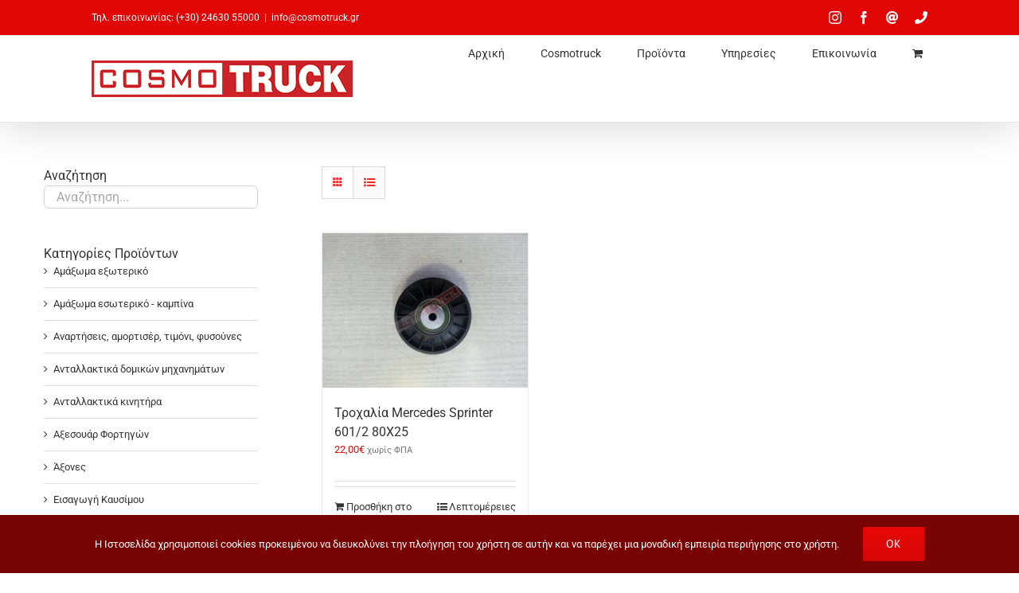

--- FILE ---
content_type: text/html; charset=UTF-8
request_url: https://cosmotruck.gr/product-tag/602/
body_size: 11617
content:
<!DOCTYPE html>
<html class="avada-html-layout-wide avada-html-header-position-top avada-html-is-archive avada-has-page-background-pattern" lang="el" prefix="og: http://ogp.me/ns# fb: http://ogp.me/ns/fb#">
<head>
	<meta http-equiv="X-UA-Compatible" content="IE=edge" />
	<meta http-equiv="Content-Type" content="text/html; charset=utf-8"/>
	<meta name="viewport" content="width=device-width, initial-scale=1" />
	<meta name='robots' content='index, follow, max-image-preview:large, max-snippet:-1, max-video-preview:-1' />

	<!-- This site is optimized with the Yoast SEO plugin v26.7 - https://yoast.com/wordpress/plugins/seo/ -->
	<title>602 - &#8211; COSMOTRUCK</title>
	<link rel="canonical" href="https://cosmotruck.gr/product-tag/602/" />
	<meta property="og:locale" content="el_GR" />
	<meta property="og:type" content="article" />
	<meta property="og:title" content="602 - &#8211; COSMOTRUCK" />
	<meta property="og:url" content="https://cosmotruck.gr/product-tag/602/" />
	<meta property="og:site_name" content="COSMOTRUCK" />
	<script type="application/ld+json" class="yoast-schema-graph">{"@context":"https://schema.org","@graph":[{"@type":"CollectionPage","@id":"https://cosmotruck.gr/product-tag/602/","url":"https://cosmotruck.gr/product-tag/602/","name":"602 - &#8211; COSMOTRUCK","isPartOf":{"@id":"https://cosmotruck.gr/#website"},"primaryImageOfPage":{"@id":"https://cosmotruck.gr/product-tag/602/#primaryimage"},"image":{"@id":"https://cosmotruck.gr/product-tag/602/#primaryimage"},"thumbnailUrl":"https://cosmotruck.gr/wp-content/uploads/2016/05/IMG_20160517_094312-min_.jpg","breadcrumb":{"@id":"https://cosmotruck.gr/product-tag/602/#breadcrumb"},"inLanguage":"el"},{"@type":"ImageObject","inLanguage":"el","@id":"https://cosmotruck.gr/product-tag/602/#primaryimage","url":"https://cosmotruck.gr/wp-content/uploads/2016/05/IMG_20160517_094312-min_.jpg","contentUrl":"https://cosmotruck.gr/wp-content/uploads/2016/05/IMG_20160517_094312-min_.jpg","width":640,"height":480},{"@type":"BreadcrumbList","@id":"https://cosmotruck.gr/product-tag/602/#breadcrumb","itemListElement":[{"@type":"ListItem","position":1,"name":"Home","item":"https://cosmotruck.gr/"},{"@type":"ListItem","position":2,"name":"602"}]},{"@type":"WebSite","@id":"https://cosmotruck.gr/#website","url":"https://cosmotruck.gr/","name":"COSMOTRUCK","description":"ΑΝΤΑΛΛΑΚΤΙΚΑ ΦΟΡΤΗΓΩΝ MERCEDES - MAN","publisher":{"@id":"https://cosmotruck.gr/#organization"},"potentialAction":[{"@type":"SearchAction","target":{"@type":"EntryPoint","urlTemplate":"https://cosmotruck.gr/?s={search_term_string}"},"query-input":{"@type":"PropertyValueSpecification","valueRequired":true,"valueName":"search_term_string"}}],"inLanguage":"el"},{"@type":"Organization","@id":"https://cosmotruck.gr/#organization","name":"Cosmotruck","url":"https://cosmotruck.gr/","logo":{"@type":"ImageObject","inLanguage":"el","@id":"https://cosmotruck.gr/#/schema/logo/image/","url":"https://cosmotruck.gr/wp-content/uploads/2014/09/Logo.png","contentUrl":"https://cosmotruck.gr/wp-content/uploads/2014/09/Logo.png","width":328,"height":46,"caption":"Cosmotruck"},"image":{"@id":"https://cosmotruck.gr/#/schema/logo/image/"},"sameAs":["https://www.facebook.com/Cosmotruck"]}]}</script>
	<!-- / Yoast SEO plugin. -->


<link rel="alternate" type="application/rss+xml" title="Ροή RSS &raquo; COSMOTRUCK" href="https://cosmotruck.gr/feed/" />
<link rel="alternate" type="application/rss+xml" title="Ροή Σχολίων &raquo; COSMOTRUCK" href="https://cosmotruck.gr/comments/feed/" />
								<link rel="icon" href="https://cosmotruck.gr/wp-content/uploads/2014/10/favicon.ico" type="image/x-icon" />
		
		
		
				<link rel="alternate" type="application/rss+xml" title="Ροή για COSMOTRUCK &raquo; 602 Ετικέτα" href="https://cosmotruck.gr/product-tag/602/feed/" />
				
		<meta property="og:locale" content="el_GR"/>
		<meta property="og:type" content="article"/>
		<meta property="og:site_name" content="COSMOTRUCK"/>
		<meta property="og:title" content="602 - &#8211; COSMOTRUCK"/>
				<meta property="og:url" content="https://cosmotruck.gr/product/trochalia-mercedes-sprinter-6012-80ch25/"/>
																				<meta property="og:image" content="https://cosmotruck.gr/wp-content/uploads/2016/05/IMG_20160517_094312-min_.jpg"/>
		<meta property="og:image:width" content="640"/>
		<meta property="og:image:height" content="480"/>
		<meta property="og:image:type" content="image/jpeg"/>
				<style id='wp-img-auto-sizes-contain-inline-css' type='text/css'>
img:is([sizes=auto i],[sizes^="auto," i]){contain-intrinsic-size:3000px 1500px}
/*# sourceURL=wp-img-auto-sizes-contain-inline-css */
</style>
<style id='woocommerce-inline-inline-css' type='text/css'>
.woocommerce form .form-row .required { visibility: visible; }
/*# sourceURL=woocommerce-inline-inline-css */
</style>
<link rel='stylesheet' id='child-style-css' href='https://cosmotruck.gr/wp-content/themes/Avada-Child-Theme/style.css?ver=6.9' type='text/css' media='all' />
<link rel='stylesheet' id='fusion-dynamic-css-css' href='https://cosmotruck.gr/wp-content/uploads/fusion-styles/c55945dee350be219059a9ddd1a58bc4.min.css?ver=3.14.2' type='text/css' media='all' />
<script type="text/javascript" src="https://cosmotruck.gr/wp-includes/js/jquery/jquery.min.js?ver=3.7.1" id="jquery-core-js"></script>
<script type="text/javascript" src="https://cosmotruck.gr/wp-includes/js/jquery/jquery-migrate.min.js?ver=3.4.1" id="jquery-migrate-js"></script>
<script type="text/javascript" src="https://cosmotruck.gr/wp-content/plugins/woocommerce/assets/js/jquery-blockui/jquery.blockUI.min.js?ver=2.7.0-wc.10.4.3" id="wc-jquery-blockui-js" defer="defer" data-wp-strategy="defer"></script>
<script type="text/javascript" id="wc-add-to-cart-js-extra">
/* <![CDATA[ */
var wc_add_to_cart_params = {"ajax_url":"/wp-admin/admin-ajax.php","wc_ajax_url":"/?wc-ajax=%%endpoint%%","i18n_view_cart":"\u039a\u03b1\u03bb\u03ac\u03b8\u03b9","cart_url":"https://cosmotruck.gr/cart/","is_cart":"","cart_redirect_after_add":"no"};
//# sourceURL=wc-add-to-cart-js-extra
/* ]]> */
</script>
<script type="text/javascript" src="https://cosmotruck.gr/wp-content/plugins/woocommerce/assets/js/frontend/add-to-cart.min.js?ver=10.4.3" id="wc-add-to-cart-js" defer="defer" data-wp-strategy="defer"></script>
<script type="text/javascript" src="https://cosmotruck.gr/wp-content/plugins/woocommerce/assets/js/js-cookie/js.cookie.min.js?ver=2.1.4-wc.10.4.3" id="wc-js-cookie-js" defer="defer" data-wp-strategy="defer"></script>
<script type="text/javascript" id="woocommerce-js-extra">
/* <![CDATA[ */
var woocommerce_params = {"ajax_url":"/wp-admin/admin-ajax.php","wc_ajax_url":"/?wc-ajax=%%endpoint%%","i18n_password_show":"\u0395\u03bc\u03c6\u03ac\u03bd\u03b9\u03c3\u03b7 \u03c3\u03c5\u03bd\u03b8\u03b7\u03bc\u03b1\u03c4\u03b9\u03ba\u03bf\u03cd","i18n_password_hide":"\u0391\u03c0\u03cc\u03ba\u03c1\u03c5\u03c8\u03b7 \u03c3\u03c5\u03bd\u03b8\u03b7\u03bc\u03b1\u03c4\u03b9\u03ba\u03bf\u03cd"};
//# sourceURL=woocommerce-js-extra
/* ]]> */
</script>
<script type="text/javascript" src="https://cosmotruck.gr/wp-content/plugins/woocommerce/assets/js/frontend/woocommerce.min.js?ver=10.4.3" id="woocommerce-js" defer="defer" data-wp-strategy="defer"></script>
<link rel="https://api.w.org/" href="https://cosmotruck.gr/wp-json/" /><link rel="alternate" title="JSON" type="application/json" href="https://cosmotruck.gr/wp-json/wp/v2/product_tag/551" /><link rel="EditURI" type="application/rsd+xml" title="RSD" href="https://cosmotruck.gr/xmlrpc.php?rsd" />
<meta name="generator" content="WordPress 6.9" />
<meta name="generator" content="WooCommerce 10.4.3" />
<style type="text/css" id="css-fb-visibility">@media screen and (max-width: 640px){.fusion-no-small-visibility{display:none !important;}body .sm-text-align-center{text-align:center !important;}body .sm-text-align-left{text-align:left !important;}body .sm-text-align-right{text-align:right !important;}body .sm-text-align-justify{text-align:justify !important;}body .sm-flex-align-center{justify-content:center !important;}body .sm-flex-align-flex-start{justify-content:flex-start !important;}body .sm-flex-align-flex-end{justify-content:flex-end !important;}body .sm-mx-auto{margin-left:auto !important;margin-right:auto !important;}body .sm-ml-auto{margin-left:auto !important;}body .sm-mr-auto{margin-right:auto !important;}body .fusion-absolute-position-small{position:absolute;width:100%;}.awb-sticky.awb-sticky-small{ position: sticky; top: var(--awb-sticky-offset,0); }}@media screen and (min-width: 641px) and (max-width: 1024px){.fusion-no-medium-visibility{display:none !important;}body .md-text-align-center{text-align:center !important;}body .md-text-align-left{text-align:left !important;}body .md-text-align-right{text-align:right !important;}body .md-text-align-justify{text-align:justify !important;}body .md-flex-align-center{justify-content:center !important;}body .md-flex-align-flex-start{justify-content:flex-start !important;}body .md-flex-align-flex-end{justify-content:flex-end !important;}body .md-mx-auto{margin-left:auto !important;margin-right:auto !important;}body .md-ml-auto{margin-left:auto !important;}body .md-mr-auto{margin-right:auto !important;}body .fusion-absolute-position-medium{position:absolute;width:100%;}.awb-sticky.awb-sticky-medium{ position: sticky; top: var(--awb-sticky-offset,0); }}@media screen and (min-width: 1025px){.fusion-no-large-visibility{display:none !important;}body .lg-text-align-center{text-align:center !important;}body .lg-text-align-left{text-align:left !important;}body .lg-text-align-right{text-align:right !important;}body .lg-text-align-justify{text-align:justify !important;}body .lg-flex-align-center{justify-content:center !important;}body .lg-flex-align-flex-start{justify-content:flex-start !important;}body .lg-flex-align-flex-end{justify-content:flex-end !important;}body .lg-mx-auto{margin-left:auto !important;margin-right:auto !important;}body .lg-ml-auto{margin-left:auto !important;}body .lg-mr-auto{margin-right:auto !important;}body .fusion-absolute-position-large{position:absolute;width:100%;}.awb-sticky.awb-sticky-large{ position: sticky; top: var(--awb-sticky-offset,0); }}</style>	<noscript><style>.woocommerce-product-gallery{ opacity: 1 !important; }</style></noscript>
			<script type="text/javascript">
			var doc = document.documentElement;
			doc.setAttribute( 'data-useragent', navigator.userAgent );
		</script>
		
	<link rel='stylesheet' id='wc-blocks-style-css' href='https://cosmotruck.gr/wp-content/plugins/woocommerce/assets/client/blocks/wc-blocks.css?ver=wc-10.4.3' type='text/css' media='all' />
<style id='global-styles-inline-css' type='text/css'>
:root{--wp--preset--aspect-ratio--square: 1;--wp--preset--aspect-ratio--4-3: 4/3;--wp--preset--aspect-ratio--3-4: 3/4;--wp--preset--aspect-ratio--3-2: 3/2;--wp--preset--aspect-ratio--2-3: 2/3;--wp--preset--aspect-ratio--16-9: 16/9;--wp--preset--aspect-ratio--9-16: 9/16;--wp--preset--color--black: #000000;--wp--preset--color--cyan-bluish-gray: #abb8c3;--wp--preset--color--white: #ffffff;--wp--preset--color--pale-pink: #f78da7;--wp--preset--color--vivid-red: #cf2e2e;--wp--preset--color--luminous-vivid-orange: #ff6900;--wp--preset--color--luminous-vivid-amber: #fcb900;--wp--preset--color--light-green-cyan: #7bdcb5;--wp--preset--color--vivid-green-cyan: #00d084;--wp--preset--color--pale-cyan-blue: #8ed1fc;--wp--preset--color--vivid-cyan-blue: #0693e3;--wp--preset--color--vivid-purple: #9b51e0;--wp--preset--color--awb-color-1: #ffffff;--wp--preset--color--awb-color-2: #f6f6f6;--wp--preset--color--awb-color-3: #ebeaea;--wp--preset--color--awb-color-4: #e0dede;--wp--preset--color--awb-color-5: #747474;--wp--preset--color--awb-color-6: #e10707;--wp--preset--color--awb-color-7: #333333;--wp--preset--color--awb-color-8: #780404;--wp--preset--color--awb-color-custom-10: rgba(235,234,234,0.8);--wp--preset--color--awb-color-custom-11: #a0ce4e;--wp--preset--color--awb-color-custom-12: #bfbfbf;--wp--preset--color--awb-color-custom-13: #d60707;--wp--preset--color--awb-color-custom-14: #e80707;--wp--preset--color--awb-color-custom-15: #e8e8e8;--wp--preset--color--awb-color-custom-16: #8c8989;--wp--preset--gradient--vivid-cyan-blue-to-vivid-purple: linear-gradient(135deg,rgb(6,147,227) 0%,rgb(155,81,224) 100%);--wp--preset--gradient--light-green-cyan-to-vivid-green-cyan: linear-gradient(135deg,rgb(122,220,180) 0%,rgb(0,208,130) 100%);--wp--preset--gradient--luminous-vivid-amber-to-luminous-vivid-orange: linear-gradient(135deg,rgb(252,185,0) 0%,rgb(255,105,0) 100%);--wp--preset--gradient--luminous-vivid-orange-to-vivid-red: linear-gradient(135deg,rgb(255,105,0) 0%,rgb(207,46,46) 100%);--wp--preset--gradient--very-light-gray-to-cyan-bluish-gray: linear-gradient(135deg,rgb(238,238,238) 0%,rgb(169,184,195) 100%);--wp--preset--gradient--cool-to-warm-spectrum: linear-gradient(135deg,rgb(74,234,220) 0%,rgb(151,120,209) 20%,rgb(207,42,186) 40%,rgb(238,44,130) 60%,rgb(251,105,98) 80%,rgb(254,248,76) 100%);--wp--preset--gradient--blush-light-purple: linear-gradient(135deg,rgb(255,206,236) 0%,rgb(152,150,240) 100%);--wp--preset--gradient--blush-bordeaux: linear-gradient(135deg,rgb(254,205,165) 0%,rgb(254,45,45) 50%,rgb(107,0,62) 100%);--wp--preset--gradient--luminous-dusk: linear-gradient(135deg,rgb(255,203,112) 0%,rgb(199,81,192) 50%,rgb(65,88,208) 100%);--wp--preset--gradient--pale-ocean: linear-gradient(135deg,rgb(255,245,203) 0%,rgb(182,227,212) 50%,rgb(51,167,181) 100%);--wp--preset--gradient--electric-grass: linear-gradient(135deg,rgb(202,248,128) 0%,rgb(113,206,126) 100%);--wp--preset--gradient--midnight: linear-gradient(135deg,rgb(2,3,129) 0%,rgb(40,116,252) 100%);--wp--preset--font-size--small: 9.75px;--wp--preset--font-size--medium: 20px;--wp--preset--font-size--large: 19.5px;--wp--preset--font-size--x-large: 42px;--wp--preset--font-size--normal: 13px;--wp--preset--font-size--xlarge: 26px;--wp--preset--font-size--huge: 39px;--wp--preset--spacing--20: 0.44rem;--wp--preset--spacing--30: 0.67rem;--wp--preset--spacing--40: 1rem;--wp--preset--spacing--50: 1.5rem;--wp--preset--spacing--60: 2.25rem;--wp--preset--spacing--70: 3.38rem;--wp--preset--spacing--80: 5.06rem;--wp--preset--shadow--natural: 6px 6px 9px rgba(0, 0, 0, 0.2);--wp--preset--shadow--deep: 12px 12px 50px rgba(0, 0, 0, 0.4);--wp--preset--shadow--sharp: 6px 6px 0px rgba(0, 0, 0, 0.2);--wp--preset--shadow--outlined: 6px 6px 0px -3px rgb(255, 255, 255), 6px 6px rgb(0, 0, 0);--wp--preset--shadow--crisp: 6px 6px 0px rgb(0, 0, 0);}:where(.is-layout-flex){gap: 0.5em;}:where(.is-layout-grid){gap: 0.5em;}body .is-layout-flex{display: flex;}.is-layout-flex{flex-wrap: wrap;align-items: center;}.is-layout-flex > :is(*, div){margin: 0;}body .is-layout-grid{display: grid;}.is-layout-grid > :is(*, div){margin: 0;}:where(.wp-block-columns.is-layout-flex){gap: 2em;}:where(.wp-block-columns.is-layout-grid){gap: 2em;}:where(.wp-block-post-template.is-layout-flex){gap: 1.25em;}:where(.wp-block-post-template.is-layout-grid){gap: 1.25em;}.has-black-color{color: var(--wp--preset--color--black) !important;}.has-cyan-bluish-gray-color{color: var(--wp--preset--color--cyan-bluish-gray) !important;}.has-white-color{color: var(--wp--preset--color--white) !important;}.has-pale-pink-color{color: var(--wp--preset--color--pale-pink) !important;}.has-vivid-red-color{color: var(--wp--preset--color--vivid-red) !important;}.has-luminous-vivid-orange-color{color: var(--wp--preset--color--luminous-vivid-orange) !important;}.has-luminous-vivid-amber-color{color: var(--wp--preset--color--luminous-vivid-amber) !important;}.has-light-green-cyan-color{color: var(--wp--preset--color--light-green-cyan) !important;}.has-vivid-green-cyan-color{color: var(--wp--preset--color--vivid-green-cyan) !important;}.has-pale-cyan-blue-color{color: var(--wp--preset--color--pale-cyan-blue) !important;}.has-vivid-cyan-blue-color{color: var(--wp--preset--color--vivid-cyan-blue) !important;}.has-vivid-purple-color{color: var(--wp--preset--color--vivid-purple) !important;}.has-black-background-color{background-color: var(--wp--preset--color--black) !important;}.has-cyan-bluish-gray-background-color{background-color: var(--wp--preset--color--cyan-bluish-gray) !important;}.has-white-background-color{background-color: var(--wp--preset--color--white) !important;}.has-pale-pink-background-color{background-color: var(--wp--preset--color--pale-pink) !important;}.has-vivid-red-background-color{background-color: var(--wp--preset--color--vivid-red) !important;}.has-luminous-vivid-orange-background-color{background-color: var(--wp--preset--color--luminous-vivid-orange) !important;}.has-luminous-vivid-amber-background-color{background-color: var(--wp--preset--color--luminous-vivid-amber) !important;}.has-light-green-cyan-background-color{background-color: var(--wp--preset--color--light-green-cyan) !important;}.has-vivid-green-cyan-background-color{background-color: var(--wp--preset--color--vivid-green-cyan) !important;}.has-pale-cyan-blue-background-color{background-color: var(--wp--preset--color--pale-cyan-blue) !important;}.has-vivid-cyan-blue-background-color{background-color: var(--wp--preset--color--vivid-cyan-blue) !important;}.has-vivid-purple-background-color{background-color: var(--wp--preset--color--vivid-purple) !important;}.has-black-border-color{border-color: var(--wp--preset--color--black) !important;}.has-cyan-bluish-gray-border-color{border-color: var(--wp--preset--color--cyan-bluish-gray) !important;}.has-white-border-color{border-color: var(--wp--preset--color--white) !important;}.has-pale-pink-border-color{border-color: var(--wp--preset--color--pale-pink) !important;}.has-vivid-red-border-color{border-color: var(--wp--preset--color--vivid-red) !important;}.has-luminous-vivid-orange-border-color{border-color: var(--wp--preset--color--luminous-vivid-orange) !important;}.has-luminous-vivid-amber-border-color{border-color: var(--wp--preset--color--luminous-vivid-amber) !important;}.has-light-green-cyan-border-color{border-color: var(--wp--preset--color--light-green-cyan) !important;}.has-vivid-green-cyan-border-color{border-color: var(--wp--preset--color--vivid-green-cyan) !important;}.has-pale-cyan-blue-border-color{border-color: var(--wp--preset--color--pale-cyan-blue) !important;}.has-vivid-cyan-blue-border-color{border-color: var(--wp--preset--color--vivid-cyan-blue) !important;}.has-vivid-purple-border-color{border-color: var(--wp--preset--color--vivid-purple) !important;}.has-vivid-cyan-blue-to-vivid-purple-gradient-background{background: var(--wp--preset--gradient--vivid-cyan-blue-to-vivid-purple) !important;}.has-light-green-cyan-to-vivid-green-cyan-gradient-background{background: var(--wp--preset--gradient--light-green-cyan-to-vivid-green-cyan) !important;}.has-luminous-vivid-amber-to-luminous-vivid-orange-gradient-background{background: var(--wp--preset--gradient--luminous-vivid-amber-to-luminous-vivid-orange) !important;}.has-luminous-vivid-orange-to-vivid-red-gradient-background{background: var(--wp--preset--gradient--luminous-vivid-orange-to-vivid-red) !important;}.has-very-light-gray-to-cyan-bluish-gray-gradient-background{background: var(--wp--preset--gradient--very-light-gray-to-cyan-bluish-gray) !important;}.has-cool-to-warm-spectrum-gradient-background{background: var(--wp--preset--gradient--cool-to-warm-spectrum) !important;}.has-blush-light-purple-gradient-background{background: var(--wp--preset--gradient--blush-light-purple) !important;}.has-blush-bordeaux-gradient-background{background: var(--wp--preset--gradient--blush-bordeaux) !important;}.has-luminous-dusk-gradient-background{background: var(--wp--preset--gradient--luminous-dusk) !important;}.has-pale-ocean-gradient-background{background: var(--wp--preset--gradient--pale-ocean) !important;}.has-electric-grass-gradient-background{background: var(--wp--preset--gradient--electric-grass) !important;}.has-midnight-gradient-background{background: var(--wp--preset--gradient--midnight) !important;}.has-small-font-size{font-size: var(--wp--preset--font-size--small) !important;}.has-medium-font-size{font-size: var(--wp--preset--font-size--medium) !important;}.has-large-font-size{font-size: var(--wp--preset--font-size--large) !important;}.has-x-large-font-size{font-size: var(--wp--preset--font-size--x-large) !important;}
/*# sourceURL=global-styles-inline-css */
</style>
</head>

<body class="archive tax-product_tag term-551 wp-theme-Avada wp-child-theme-Avada-Child-Theme theme-Avada woocommerce woocommerce-page woocommerce-no-js has-sidebar fusion-image-hovers fusion-pagination-sizing fusion-button_type-flat fusion-button_span-no fusion-button_gradient-linear avada-image-rollover-circle-no avada-image-rollover-yes avada-image-rollover-direction-left fusion-has-button-gradient fusion-body ltr fusion-sticky-header no-mobile-slidingbar avada-has-rev-slider-styles fusion-disable-outline fusion-sub-menu-fade mobile-logo-pos-center layout-wide-mode avada-has-boxed-modal-shadow-none layout-scroll-offset-full avada-has-zero-margin-offset-top fusion-top-header menu-text-align-center fusion-woo-product-design-classic fusion-woo-shop-page-columns-3 fusion-woo-related-columns-3 fusion-woo-archive-page-columns-3 fusion-woocommerce-equal-heights woo-sale-badge-circle woo-outofstock-badge-top_bar mobile-menu-design-modern fusion-hide-pagination-text fusion-header-layout-v3 avada-responsive avada-footer-fx-none avada-menu-highlight-style-bar fusion-search-form-clean fusion-main-menu-search-overlay fusion-avatar-circle avada-sticky-shrinkage avada-blog-layout-large avada-blog-archive-layout-large avada-header-shadow-yes avada-menu-icon-position-left avada-has-megamenu-shadow avada-has-mainmenu-dropdown-divider avada-has-breadcrumb-mobile-hidden avada-has-titlebar-hide avada-has-pagination-padding avada-flyout-menu-direction-fade avada-ec-views-v1" data-awb-post-id="1624">
		<a class="skip-link screen-reader-text" href="#content">Μετάβαση στο περιεχόμενο</a>

	<div id="boxed-wrapper">
		
		<div id="wrapper" class="fusion-wrapper">
			<div id="home" style="position:relative;top:-1px;"></div>
							
										
							<div id="sliders-container" class="fusion-slider-visibility">
					</div>
				
					
			<header class="fusion-header-wrapper fusion-header-shadow">
				<div class="fusion-header-v3 fusion-logo-alignment fusion-logo-center fusion-sticky-menu- fusion-sticky-logo- fusion-mobile-logo-  fusion-mobile-menu-design-modern">
					
<div class="fusion-secondary-header">
	<div class="fusion-row">
					<div class="fusion-alignleft">
				<div class="fusion-contact-info"><span class="fusion-contact-info-phone-number">Τηλ. επικοινωνίας: (+30) 24630 55000</span><span class="fusion-header-separator">|</span><span class="fusion-contact-info-email-address"><a href="mailto:&#105;&#110;&#102;o&#64;c&#111;s&#109;otr&#117;&#99;k&#46;&#103;r">&#105;&#110;&#102;o&#64;c&#111;s&#109;otr&#117;&#99;k&#46;&#103;r</a></span></div>			</div>
							<div class="fusion-alignright">
				<div class="fusion-social-links-header"><div class="fusion-social-networks"><div class="fusion-social-networks-wrapper"><a  class="fusion-social-network-icon fusion-tooltip fusion-instagram awb-icon-instagram" style data-placement="bottom" data-title="Instagram" data-toggle="tooltip" title="Instagram" href="https://instagram.com/cosmotruck.gr" target="_blank" rel="noopener noreferrer"><span class="screen-reader-text">Instagram</span></a><a  class="fusion-social-network-icon fusion-tooltip fusion-facebook awb-icon-facebook" style data-placement="bottom" data-title="Facebook" data-toggle="tooltip" title="Facebook" href="https://facebook.com/Cosmotruck" target="_blank" rel="noreferrer"><span class="screen-reader-text">Facebook</span></a><a  class="fusion-social-network-icon fusion-tooltip fa-at fas" style data-placement="bottom" data-title="Email" data-toggle="tooltip" title="Email" href="mailto:&#105;&#110;&#102;o&#064;c&#111;&#115;m&#111;t&#114;&#117;&#099;&#107;&#046;&#103;&#114;" target="_self" rel="noopener noreferrer"><span class="screen-reader-text">Email</span></a><a  class="fusion-social-network-icon fusion-tooltip fa-phone fas" style data-placement="bottom" data-title="Τηλέφωνο" data-toggle="tooltip" title="Τηλέφωνο" href="tel:+302463055000" target="_self" rel="noopener noreferrer"><span class="screen-reader-text">Τηλέφωνο</span></a></div></div></div>			</div>
			</div>
</div>
<div class="fusion-header-sticky-height"></div>
<div class="fusion-header">
	<div class="fusion-row">
					<div class="fusion-logo" data-margin-top="31px" data-margin-bottom="31px" data-margin-left="0px" data-margin-right="0px">
			<a class="fusion-logo-link"  href="https://cosmotruck.gr/" >

						<!-- standard logo -->
			<img src="https://cosmotruck.gr/wp-content/uploads/2014/09/Logo.png" srcset="https://cosmotruck.gr/wp-content/uploads/2014/09/Logo.png 1x" width="328" height="46" alt="COSMOTRUCK Λογότυπο" data-retina_logo_url="" class="fusion-standard-logo" />

			
					</a>
		</div>		<nav class="fusion-main-menu" aria-label="Main Menu"><div class="fusion-overlay-search">		<form role="search" class="searchform fusion-search-form  fusion-search-form-clean" method="get" action="https://cosmotruck.gr/">
			<div class="fusion-search-form-content">

				
				<div class="fusion-search-field search-field">
					<label><span class="screen-reader-text">Αναζήτηση για:</span>
													<input type="search" value="" name="s" class="s" placeholder="Αναζήτηση..." required aria-required="true" aria-label="Αναζήτηση..."/>
											</label>
				</div>
				<div class="fusion-search-button search-button">
					<input type="submit" class="fusion-search-submit searchsubmit" aria-label="Αναζήτηση" value="&#xf002;" />
									</div>

				<input type="hidden" value="product" name="post_type" />
			</div>


			
		</form>
		<div class="fusion-search-spacer"></div><a href="#" role="button" aria-label="Close Search" class="fusion-close-search"></a></div><ul id="menu-main-menu" class="fusion-menu"><li  id="menu-item-21"  class="menu-item menu-item-type-post_type menu-item-object-page menu-item-home menu-item-21"  data-item-id="21"><a  href="https://cosmotruck.gr/" class="fusion-bar-highlight"><span class="menu-text">Αρχική</span></a></li><li  id="menu-item-209"  class="menu-item menu-item-type-post_type menu-item-object-page menu-item-209"  data-item-id="209"><a  href="https://cosmotruck.gr/company/" class="fusion-bar-highlight"><span class="menu-text">Cosmotruck</span></a></li><li  id="menu-item-239"  class="menu-item menu-item-type-post_type menu-item-object-page menu-item-239"  data-item-id="239"><a  href="https://cosmotruck.gr/eshop/" class="fusion-bar-highlight"><span class="menu-text">Προϊόντα</span></a></li><li  id="menu-item-27"  class="menu-item menu-item-type-post_type menu-item-object-page menu-item-27"  data-item-id="27"><a  href="https://cosmotruck.gr/services/" class="fusion-bar-highlight"><span class="menu-text">Υπηρεσίες</span></a></li><li  id="menu-item-20"  class="menu-item menu-item-type-post_type menu-item-object-page menu-item-20"  data-item-id="20"><a  href="https://cosmotruck.gr/contact/" class="fusion-bar-highlight"><span class="menu-text">Επικοινωνία</span></a></li><li class="fusion-custom-menu-item fusion-menu-cart fusion-main-menu-cart fusion-widget-cart-counter"><a class="fusion-main-menu-icon fusion-bar-highlight" href="https://cosmotruck.gr/cart/"><span class="menu-text" aria-label="Δείτε το καλάθι αγορών"></span></a></li></ul></nav>	<div class="fusion-mobile-menu-icons">
							<a href="#" class="fusion-icon awb-icon-bars" aria-label="Toggle mobile menu" aria-expanded="false"></a>
		
		
		
					<a href="https://cosmotruck.gr/cart/" class="fusion-icon awb-icon-shopping-cart"  aria-label="Toggle mobile cart"></a>
			</div>

<nav class="fusion-mobile-nav-holder fusion-mobile-menu-text-align-center" aria-label="Main Menu Mobile"></nav>

					</div>
</div>
				</div>
				<div class="fusion-clearfix"></div>
			</header>
			
							
			
						<main id="main" class="clearfix ">
				<div class="fusion-row" style="">
		<div class="woocommerce-container">
			<section id="content" class="" style="float: right;">
		<header class="woocommerce-products-header">
	
	</header>
<div class="woocommerce-notices-wrapper"></div>
<div class="catalog-ordering fusion-clearfix">
	
											<ul class="fusion-grid-list-view">
			<li class="fusion-grid-view-li active-view">
				<a class="fusion-grid-view" aria-label="Προβολή σε μορφή πλέγματος" aria-haspopup="true" href="?product_view=grid"><i class="awb-icon-grid icomoon-grid" aria-hidden="true"></i></a>
			</li>
			<li class="fusion-list-view-li">
				<a class="fusion-list-view" aria-haspopup="true" aria-label="Προβολή σε μορφή λίστας" href="?product_view=list"><i class="awb-icon-list icomoon-list" aria-hidden="true"></i></a>
			</li>
		</ul>
	</div>
<ul class="products clearfix products-3">
<li class="product type-product post-1624 status-publish first instock product_cat-imantes product_tag-550 product_tag-551 product_tag-belt-tensioner-pulley product_tag-mercedes product_tag-sprinter product_tag-trochalia has-post-thumbnail taxable shipping-taxable purchasable product-type-simple product-grid-view">
	<div class="fusion-product-wrapper">
<a href="https://cosmotruck.gr/product/trochalia-mercedes-sprinter-6012-80ch25/" class="product-images" aria-label="Τροχαλία Mercedes Sprinter 601/2 80Χ25">

<div class="featured-image">
		<img width="500" height="375" src="https://cosmotruck.gr/wp-content/uploads/2016/05/IMG_20160517_094312-min_-500x375.jpg" class="attachment-woocommerce_thumbnail size-woocommerce_thumbnail lazyload wp-post-image" alt="" decoding="async" fetchpriority="high" srcset="data:image/svg+xml,%3Csvg%20xmlns%3D%27http%3A%2F%2Fwww.w3.org%2F2000%2Fsvg%27%20width%3D%27640%27%20height%3D%27480%27%20viewBox%3D%270%200%20640%20480%27%3E%3Crect%20width%3D%27640%27%20height%3D%27480%27%20fill-opacity%3D%220%22%2F%3E%3C%2Fsvg%3E" data-orig-src="https://cosmotruck.gr/wp-content/uploads/2016/05/IMG_20160517_094312-min_-500x375.jpg" data-srcset="https://cosmotruck.gr/wp-content/uploads/2016/05/IMG_20160517_094312-min_-200x150.jpg 200w, https://cosmotruck.gr/wp-content/uploads/2016/05/IMG_20160517_094312-min_-300x225.jpg 300w, https://cosmotruck.gr/wp-content/uploads/2016/05/IMG_20160517_094312-min_-400x300.jpg 400w, https://cosmotruck.gr/wp-content/uploads/2016/05/IMG_20160517_094312-min_-500x375.jpg 500w, https://cosmotruck.gr/wp-content/uploads/2016/05/IMG_20160517_094312-min_-600x450.jpg 600w, https://cosmotruck.gr/wp-content/uploads/2016/05/IMG_20160517_094312-min_.jpg 640w" data-sizes="auto" />
						<div class="cart-loading"><i class="awb-icon-spinner" aria-hidden="true"></i></div>
			</div>
</a>
<div class="fusion-product-content">
	<div class="product-details">
		<div class="product-details-container">
<h3 class="product-title">
	<a href="https://cosmotruck.gr/product/trochalia-mercedes-sprinter-6012-80ch25/">
		Τροχαλία Mercedes Sprinter 601/2 80Χ25	</a>
</h3>
<div class="fusion-price-rating">

	<span class="price"><span class="woocommerce-Price-amount amount"><bdi>22,00<span class="woocommerce-Price-currencySymbol">&euro;</span></bdi></span> <small class="woocommerce-price-suffix">χωρίς ΦΠΑ</small></span>
		</div>
	</div>
</div>


	<div class="product-buttons">
		<div class="fusion-content-sep sep-double sep-solid"></div>
		<div class="product-buttons-container clearfix">
<a href="/product-tag/602/?add-to-cart=1624" aria-describedby="woocommerce_loop_add_to_cart_link_describedby_1624" data-quantity="1" class="button product_type_simple add_to_cart_button ajax_add_to_cart" data-product_id="1624" data-product_sku="" aria-label="Προσθήκη στο καλάθι: &ldquo;Τροχαλία Mercedes Sprinter 601/2 80Χ25&rdquo;" rel="nofollow">Προσθήκη στο καλάθι</a>	<span id="woocommerce_loop_add_to_cart_link_describedby_1624" class="screen-reader-text">
			</span>

<a href="https://cosmotruck.gr/product/trochalia-mercedes-sprinter-6012-80ch25/" class="show_details_button">
	Λεπτομέρειες</a>


	</div>
	</div>

	</div> </div>
</li>
</ul>

	</section>
</div>
<aside id="sidebar" class="sidebar fusion-widget-area fusion-content-widget-area fusion-sidebar-left fusion-e-shopcategories fusion-sticky-sidebar" style="float: left;" data="">
			<div class="fusion-sidebar-inner-content">
											
					<div id="woocommerce_product_search-2" class="widget woocommerce widget_product_search"><div class="heading"><h4 class="widget-title">Αναζήτηση</h4></div>
<form role="search" method="get" class="searchform" action="https://cosmotruck.gr/">
	<div>
		<input type="text" value="" name="s" class="s" placeholder="Αναζήτηση..." />
		<input type="hidden" name="post_type" value="product" />
	</div>
</form>
</div><div id="woocommerce_product_categories-2" class="widget woocommerce widget_product_categories"><div class="heading"><h4 class="widget-title">Κατηγορίες Προϊόντων</h4></div><ul class="product-categories"><li class="cat-item cat-item-61"><a href="https://cosmotruck.gr/product-category/amaxoma-exoteriko/">Αμάξωμα εξωτερικό</a></li>
<li class="cat-item cat-item-214"><a href="https://cosmotruck.gr/product-category/amaxoma-esoteriko-cabin/">Αμάξωμα εσωτερικό - καμπίνα</a></li>
<li class="cat-item cat-item-120"><a href="https://cosmotruck.gr/product-category/anartisi-ke-amortiser/">Αναρτήσεις, αμορτισέρ, τιμόνι, φυσούνες</a></li>
<li class="cat-item cat-item-260"><a href="https://cosmotruck.gr/product-category/antallaktika-domikon-michanimaton/">Ανταλλακτικά δομικών μηχανημάτων</a></li>
<li class="cat-item cat-item-253"><a href="https://cosmotruck.gr/product-category/engine/">Ανταλλακτικά κινητήρα</a></li>
<li class="cat-item cat-item-40"><a href="https://cosmotruck.gr/product-category/axesouar-fortigon/">Αξεσουάρ Φορτηγών</a></li>
<li class="cat-item cat-item-34"><a href="https://cosmotruck.gr/product-category/axones/">Άξονες</a></li>
<li class="cat-item cat-item-1355"><a href="https://cosmotruck.gr/product-category/isagogi-kafsimou/">Εισαγωγή Καυσίμου</a></li>
<li class="cat-item cat-item-379"><a href="https://cosmotruck.gr/product-category/exhaust/">Εξάτμιση</a></li>
<li class="cat-item cat-item-15"><a href="https://cosmotruck.gr/product-category/hlektrika/">Ηλεκτρικά</a></li>
<li class="cat-item cat-item-126"><a href="https://cosmotruck.gr/product-category/imantes/">Ιμάντες-Τεντωτήρες</a></li>
<li class="cat-item cat-item-446"><a href="https://cosmotruck.gr/product-category/engines/">Κινητήρες</a></li>
<li class="cat-item cat-item-12"><a href="https://cosmotruck.gr/product-category/leviedes-tachytiton/">Λεβιέδες Ταχυτήτων</a></li>
<li class="cat-item cat-item-82"><a href="https://cosmotruck.gr/product-category/sasman/">Μετάδοση και Σαζμάν</a></li>
<li class="cat-item cat-item-33"><a href="https://cosmotruck.gr/product-category/clutch/">Συμπλέκτης</a></li>
<li class="cat-item cat-item-23"><a href="https://cosmotruck.gr/product-category/systima-aera/">Σύστημα αέρα</a></li>
<li class="cat-item cat-item-55"><a href="https://cosmotruck.gr/product-category/frena/">Σύστημα Φρένων</a></li>
<li class="cat-item cat-item-1332"><a href="https://cosmotruck.gr/product-category/filtra/">Φίλτρα</a></li>
<li class="cat-item cat-item-115"><a href="https://cosmotruck.gr/product-category/cooling-radiators/">Ψύξη / κλιματισμός</a></li>
</ul></div>					</div>
	</aside>
						
					</div>  <!-- fusion-row -->
				</main>  <!-- #main -->
				
				
								
					
		<div class="fusion-footer">
				
	
	<footer id="footer" class="fusion-footer-copyright-area">
		<div class="fusion-row">
			<div class="fusion-copyright-content">

				<div class="fusion-copyright-notice">
		<div>
		© 2023 Cosmotruck | Ανταλλακτικά Φορτηγών - Αγορές & Πωλήσεις Αδειών Φ.Δ.Χ & Επαγγελματικών Οχημάτων	</div>
</div>
<div class="fusion-social-links-footer">
	<div class="fusion-social-networks"><div class="fusion-social-networks-wrapper"><a  class="fusion-social-network-icon fusion-tooltip fusion-instagram awb-icon-instagram" style="color:#c13584;" data-placement="top" data-title="Instagram" data-toggle="tooltip" title="Instagram" href="https://instagram.com/cosmotruck.gr" target="_blank" rel="noopener noreferrer"><span class="screen-reader-text">Instagram</span></a><a  class="fusion-social-network-icon fusion-tooltip fusion-facebook awb-icon-facebook" style="color:#3b5998;" data-placement="top" data-title="Facebook" data-toggle="tooltip" title="Facebook" href="https://facebook.com/Cosmotruck" target="_blank" rel="noreferrer"><span class="screen-reader-text">Facebook</span></a><a  class="fusion-social-network-icon fusion-tooltip fa-at fas" style="color:#000000;" data-placement="top" data-title="Email" data-toggle="tooltip" title="Email" href="mailto:i&#110;fo&#064;c&#111;&#115;&#109;o&#116;r&#117;c&#107;&#046;&#103;&#114;" target="_self" rel="noopener noreferrer"><span class="screen-reader-text">Email</span></a><a  class="fusion-social-network-icon fusion-tooltip fa-phone fas" style="color:#000000;" data-placement="top" data-title="Τηλέφωνο" data-toggle="tooltip" title="Τηλέφωνο" href="tel:+302463055000" target="_self" rel="noopener noreferrer"><span class="screen-reader-text">Τηλέφωνο</span></a></div></div></div>

			</div> <!-- fusion-fusion-copyright-content -->
		</div> <!-- fusion-row -->
	</footer> <!-- #footer -->
		</div> <!-- fusion-footer -->

		
																</div> <!-- wrapper -->
		</div> <!-- #boxed-wrapper -->
				<a class="fusion-one-page-text-link fusion-page-load-link" tabindex="-1" href="#" aria-hidden="true">Page load link</a>

		<div class="avada-footer-scripts">
			<script type="text/javascript">var fusionNavIsCollapsed=function(e){var t,n;window.innerWidth<=e.getAttribute("data-breakpoint")?(e.classList.add("collapse-enabled"),e.classList.remove("awb-menu_desktop"),e.classList.contains("expanded")||window.dispatchEvent(new CustomEvent("fusion-mobile-menu-collapsed",{detail:{nav:e}})),(n=e.querySelectorAll(".menu-item-has-children.expanded")).length&&n.forEach(function(e){e.querySelector(".awb-menu__open-nav-submenu_mobile").setAttribute("aria-expanded","false")})):(null!==e.querySelector(".menu-item-has-children.expanded .awb-menu__open-nav-submenu_click")&&e.querySelector(".menu-item-has-children.expanded .awb-menu__open-nav-submenu_click").click(),e.classList.remove("collapse-enabled"),e.classList.add("awb-menu_desktop"),null!==e.querySelector(".awb-menu__main-ul")&&e.querySelector(".awb-menu__main-ul").removeAttribute("style")),e.classList.add("no-wrapper-transition"),clearTimeout(t),t=setTimeout(()=>{e.classList.remove("no-wrapper-transition")},400),e.classList.remove("loading")},fusionRunNavIsCollapsed=function(){var e,t=document.querySelectorAll(".awb-menu");for(e=0;e<t.length;e++)fusionNavIsCollapsed(t[e])};function avadaGetScrollBarWidth(){var e,t,n,l=document.createElement("p");return l.style.width="100%",l.style.height="200px",(e=document.createElement("div")).style.position="absolute",e.style.top="0px",e.style.left="0px",e.style.visibility="hidden",e.style.width="200px",e.style.height="150px",e.style.overflow="hidden",e.appendChild(l),document.body.appendChild(e),t=l.offsetWidth,e.style.overflow="scroll",t==(n=l.offsetWidth)&&(n=e.clientWidth),document.body.removeChild(e),jQuery("html").hasClass("awb-scroll")&&10<t-n?10:t-n}fusionRunNavIsCollapsed(),window.addEventListener("fusion-resize-horizontal",fusionRunNavIsCollapsed);</script><script type="speculationrules">
{"prefetch":[{"source":"document","where":{"and":[{"href_matches":"/*"},{"not":{"href_matches":["/wp-*.php","/wp-admin/*","/wp-content/uploads/*","/wp-content/*","/wp-content/plugins/*","/wp-content/themes/Avada-Child-Theme/*","/wp-content/themes/Avada/*","/*\\?(.+)"]}},{"not":{"selector_matches":"a[rel~=\"nofollow\"]"}},{"not":{"selector_matches":".no-prefetch, .no-prefetch a"}}]},"eagerness":"conservative"}]}
</script>
<script type="application/ld+json">{"@context":"https://schema.org/","@type":"BreadcrumbList","itemListElement":[{"@type":"ListItem","position":1,"item":{"name":"\u0391\u03c1\u03c7\u03b9\u03ba\u03ae \u03c3\u03b5\u03bb\u03af\u03b4\u03b1","@id":"https://cosmotruck.gr"}},{"@type":"ListItem","position":2,"item":{"name":"\u03a0\u03c1\u03bf\u03ca\u03cc\u03bd\u03c4\u03b1 \u03bc\u03b5 \u03b5\u03c4\u03b9\u03ba\u03ad\u03c4\u03b1 &amp;ldquo;602&amp;rdquo;","@id":"https://cosmotruck.gr/product-tag/602/"}}]}</script><div class="fusion-privacy-bar fusion-privacy-bar-bottom">
	<div class="fusion-privacy-bar-main">
		<span>Η Ιστοσελίδα χρησιμοποιεί cookies προκειμένου να διευκολύνει την πλοήγηση του χρήστη σε αυτήν και να παρέχει μια μοναδική εμπειρία περιήγησης στο χρήστη.					</span>
		<a href="#" class="fusion-privacy-bar-acceptance fusion-button fusion-button-default fusion-button-default-size fusion-button-span-no" data-alt-text="Update Settings" data-orig-text="OK">
			OK		</a>
			</div>
	</div>
	<script type='text/javascript'>
		(function () {
			var c = document.body.className;
			c = c.replace(/woocommerce-no-js/, 'woocommerce-js');
			document.body.className = c;
		})();
	</script>
	<script type="text/javascript" src="https://cosmotruck.gr/wp-includes/js/dist/hooks.min.js?ver=dd5603f07f9220ed27f1" id="wp-hooks-js"></script>
<script type="text/javascript" src="https://cosmotruck.gr/wp-includes/js/dist/i18n.min.js?ver=c26c3dc7bed366793375" id="wp-i18n-js"></script>
<script type="text/javascript" id="wp-i18n-js-after">
/* <![CDATA[ */
wp.i18n.setLocaleData( { 'text direction\u0004ltr': [ 'ltr' ] } );
//# sourceURL=wp-i18n-js-after
/* ]]> */
</script>
<script type="text/javascript" src="https://cosmotruck.gr/wp-content/plugins/contact-form-7/includes/swv/js/index.js?ver=6.1.4" id="swv-js"></script>
<script type="text/javascript" id="contact-form-7-js-translations">
/* <![CDATA[ */
( function( domain, translations ) {
	var localeData = translations.locale_data[ domain ] || translations.locale_data.messages;
	localeData[""].domain = domain;
	wp.i18n.setLocaleData( localeData, domain );
} )( "contact-form-7", {"translation-revision-date":"2024-08-02 09:16:28+0000","generator":"GlotPress\/4.0.1","domain":"messages","locale_data":{"messages":{"":{"domain":"messages","plural-forms":"nplurals=2; plural=n != 1;","lang":"el_GR"},"This contact form is placed in the wrong place.":["\u0397 \u03c6\u03cc\u03c1\u03bc\u03b1 \u03b5\u03c0\u03b9\u03ba\u03bf\u03b9\u03bd\u03c9\u03bd\u03af\u03b1\u03c2 \u03b5\u03af\u03bd\u03b1\u03b9 \u03c3\u03b5 \u03bb\u03ac\u03b8\u03bf\u03c2 \u03b8\u03ad\u03c3\u03b7."],"Error:":["\u03a3\u03c6\u03ac\u03bb\u03bc\u03b1:"]}},"comment":{"reference":"includes\/js\/index.js"}} );
//# sourceURL=contact-form-7-js-translations
/* ]]> */
</script>
<script type="text/javascript" id="contact-form-7-js-before">
/* <![CDATA[ */
var wpcf7 = {
    "api": {
        "root": "https:\/\/cosmotruck.gr\/wp-json\/",
        "namespace": "contact-form-7\/v1"
    },
    "cached": 1
};
//# sourceURL=contact-form-7-js-before
/* ]]> */
</script>
<script type="text/javascript" src="https://cosmotruck.gr/wp-content/plugins/contact-form-7/includes/js/index.js?ver=6.1.4" id="contact-form-7-js"></script>
<script type="text/javascript" src="https://cosmotruck.gr/wp-content/plugins/woocommerce/assets/js/sourcebuster/sourcebuster.min.js?ver=10.4.3" id="sourcebuster-js-js"></script>
<script type="text/javascript" id="wc-order-attribution-js-extra">
/* <![CDATA[ */
var wc_order_attribution = {"params":{"lifetime":1.0000000000000001e-5,"session":30,"base64":false,"ajaxurl":"https://cosmotruck.gr/wp-admin/admin-ajax.php","prefix":"wc_order_attribution_","allowTracking":true},"fields":{"source_type":"current.typ","referrer":"current_add.rf","utm_campaign":"current.cmp","utm_source":"current.src","utm_medium":"current.mdm","utm_content":"current.cnt","utm_id":"current.id","utm_term":"current.trm","utm_source_platform":"current.plt","utm_creative_format":"current.fmt","utm_marketing_tactic":"current.tct","session_entry":"current_add.ep","session_start_time":"current_add.fd","session_pages":"session.pgs","session_count":"udata.vst","user_agent":"udata.uag"}};
//# sourceURL=wc-order-attribution-js-extra
/* ]]> */
</script>
<script type="text/javascript" src="https://cosmotruck.gr/wp-content/plugins/woocommerce/assets/js/frontend/order-attribution.min.js?ver=10.4.3" id="wc-order-attribution-js"></script>
<script type="text/javascript" src="https://cosmotruck.gr/wp-content/uploads/fusion-scripts/de201bbacbb46cadb90fa7fd1f7828db.min.js?ver=3.14.2" id="fusion-scripts-js"></script>
				<script type="text/javascript">
				jQuery( document ).ready( function() {
					var ajaxurl = 'https://cosmotruck.gr/wp-admin/admin-ajax.php';
					if ( 0 < jQuery( '.fusion-login-nonce' ).length ) {
						jQuery.get( ajaxurl, { 'action': 'fusion_login_nonce' }, function( response ) {
							jQuery( '.fusion-login-nonce' ).html( response );
						});
					}
				});
				</script>
						</div>

			<section class="to-top-container to-top-right to-top-floating" aria-labelledby="awb-to-top-label">
		<a href="#" id="toTop" class="fusion-top-top-link">
			<span id="awb-to-top-label" class="screen-reader-text">Go to Top</span>

					</a>
	</section>
		</body>
</html>
